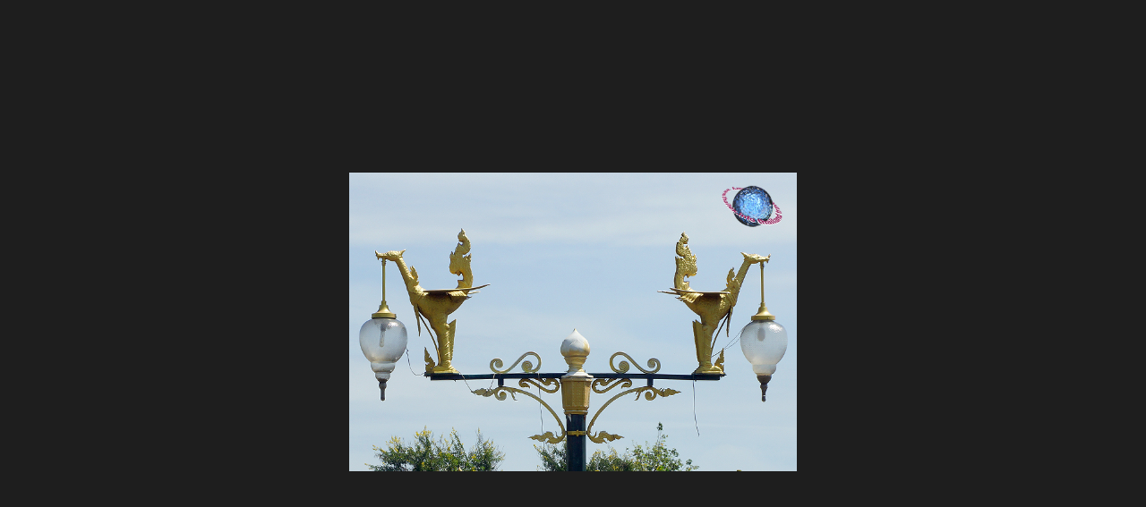

--- FILE ---
content_type: text/html
request_url: https://www.thailex.info/THAILEX/THAILEXPICS/Thailand's%20Thematic%20Street%20Lights/Hongse%20Street%20Lantern,%20Amphur%20Meuang,%20Ayutthaya.html
body_size: 828
content:
<html>

<head>
<meta name="GENERATOR" content="Microsoft FrontPage 6.0">
<meta name="ProgId" content="FrontPage.Editor.Document">
<meta http-equiv="Content-Type" content="text/html; charset=windows-874">
<meta name="viewport" content="width=device-width, initial-scale=1">
<style>
<!--
.style4 {font-size: 12px; }
.style2 {color: #000000}
.style6 {color: #0066FF}
td {
	font-family: Tahoma;
	font-size: 12pt;
	color: #000066;
}
.style3 {font-size: 10px}
-->html {scrollbar-face-color: #250105;
scrollbar-shadow-color: #000000;
scrollbar-highlight-color: #000000;
scrollbar-3dlight-color: #000000;
scrollbar-darkshadow-color: #000000;
scrollbar-track-color: #000000;
scrollbar-arrow-color: #a89762;}
</style>
<title>THAILEX - Thailand Travel Encyclopedia</title>
</head>

<body topmargin="0" leftmargin="0" background="../../../IMAGES/bgtxt.jpg" link="#000000" vlink="#000000" alink="#000000" text="#000066">

<div align="center" style="font-family: arial,sans-serif; color: #000">
  <table border="0" width="100%" cellspacing="0" cellpadding="0" id="table1" height="100%">
	<tr>
		<td style="font-family: Tahoma; color: #000066">
	<p align="center"><map name="Map">
<area coords="415, 13, 483, 61" shape="rect" href="../../THAILEXENG/LEXICON/Homepage.htm">
<area href="../../THAILEXENG/LEXICON/Thailand's%20Thematic%20Street%20Lights.htm#Hongse AYU" shape="default" title="Hongse Street Lantern, Amphur Meuang, Ayutthaya">
<area href="../../THAILEXENG/LEXICON/Thailand's%20Thematic%20Street%20Lights.htm#Hongse AYU" coords="0, 0, 10000, 10000" shape="rect" title="Hongse Street Lantern, Amphur Meuang, Ayutthaya">
</map>
<img src="Hongse%20Street%20Lantern,%20Amphur%20Meuang,%20Ayutthaya.jpg" border="0" usemap="#Map" width="500" height="334" alt="Hongse Street Lantern, Amphur Meuang, Ayutthaya"></td>
	</tr>
	</table>
</div>

</body>

</html>